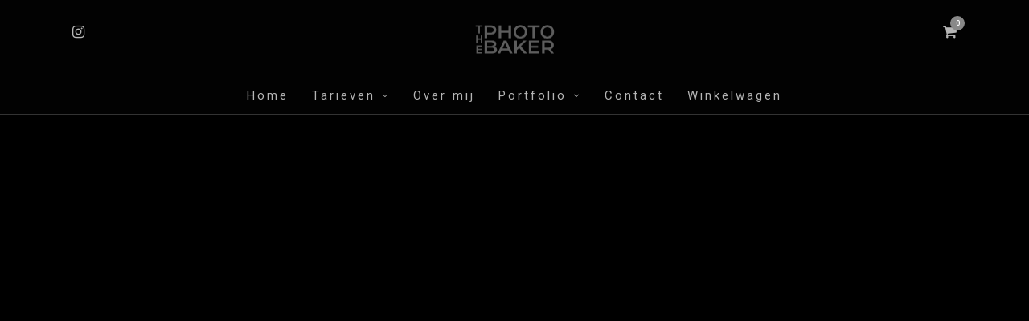

--- FILE ---
content_type: text/html; charset=utf-8
request_url: https://www.google.com/recaptcha/api2/anchor?ar=1&k=6Lfb3JAjAAAAAL_d1nBAcZzcScoIgZBUlCnhkcgE&co=aHR0cHM6Ly90aGVwaG90b2Jha2VyLm5sOjQ0Mw..&hl=en&v=N67nZn4AqZkNcbeMu4prBgzg&size=invisible&anchor-ms=20000&execute-ms=30000&cb=h7lkfgzjsw8
body_size: 48938
content:
<!DOCTYPE HTML><html dir="ltr" lang="en"><head><meta http-equiv="Content-Type" content="text/html; charset=UTF-8">
<meta http-equiv="X-UA-Compatible" content="IE=edge">
<title>reCAPTCHA</title>
<style type="text/css">
/* cyrillic-ext */
@font-face {
  font-family: 'Roboto';
  font-style: normal;
  font-weight: 400;
  font-stretch: 100%;
  src: url(//fonts.gstatic.com/s/roboto/v48/KFO7CnqEu92Fr1ME7kSn66aGLdTylUAMa3GUBHMdazTgWw.woff2) format('woff2');
  unicode-range: U+0460-052F, U+1C80-1C8A, U+20B4, U+2DE0-2DFF, U+A640-A69F, U+FE2E-FE2F;
}
/* cyrillic */
@font-face {
  font-family: 'Roboto';
  font-style: normal;
  font-weight: 400;
  font-stretch: 100%;
  src: url(//fonts.gstatic.com/s/roboto/v48/KFO7CnqEu92Fr1ME7kSn66aGLdTylUAMa3iUBHMdazTgWw.woff2) format('woff2');
  unicode-range: U+0301, U+0400-045F, U+0490-0491, U+04B0-04B1, U+2116;
}
/* greek-ext */
@font-face {
  font-family: 'Roboto';
  font-style: normal;
  font-weight: 400;
  font-stretch: 100%;
  src: url(//fonts.gstatic.com/s/roboto/v48/KFO7CnqEu92Fr1ME7kSn66aGLdTylUAMa3CUBHMdazTgWw.woff2) format('woff2');
  unicode-range: U+1F00-1FFF;
}
/* greek */
@font-face {
  font-family: 'Roboto';
  font-style: normal;
  font-weight: 400;
  font-stretch: 100%;
  src: url(//fonts.gstatic.com/s/roboto/v48/KFO7CnqEu92Fr1ME7kSn66aGLdTylUAMa3-UBHMdazTgWw.woff2) format('woff2');
  unicode-range: U+0370-0377, U+037A-037F, U+0384-038A, U+038C, U+038E-03A1, U+03A3-03FF;
}
/* math */
@font-face {
  font-family: 'Roboto';
  font-style: normal;
  font-weight: 400;
  font-stretch: 100%;
  src: url(//fonts.gstatic.com/s/roboto/v48/KFO7CnqEu92Fr1ME7kSn66aGLdTylUAMawCUBHMdazTgWw.woff2) format('woff2');
  unicode-range: U+0302-0303, U+0305, U+0307-0308, U+0310, U+0312, U+0315, U+031A, U+0326-0327, U+032C, U+032F-0330, U+0332-0333, U+0338, U+033A, U+0346, U+034D, U+0391-03A1, U+03A3-03A9, U+03B1-03C9, U+03D1, U+03D5-03D6, U+03F0-03F1, U+03F4-03F5, U+2016-2017, U+2034-2038, U+203C, U+2040, U+2043, U+2047, U+2050, U+2057, U+205F, U+2070-2071, U+2074-208E, U+2090-209C, U+20D0-20DC, U+20E1, U+20E5-20EF, U+2100-2112, U+2114-2115, U+2117-2121, U+2123-214F, U+2190, U+2192, U+2194-21AE, U+21B0-21E5, U+21F1-21F2, U+21F4-2211, U+2213-2214, U+2216-22FF, U+2308-230B, U+2310, U+2319, U+231C-2321, U+2336-237A, U+237C, U+2395, U+239B-23B7, U+23D0, U+23DC-23E1, U+2474-2475, U+25AF, U+25B3, U+25B7, U+25BD, U+25C1, U+25CA, U+25CC, U+25FB, U+266D-266F, U+27C0-27FF, U+2900-2AFF, U+2B0E-2B11, U+2B30-2B4C, U+2BFE, U+3030, U+FF5B, U+FF5D, U+1D400-1D7FF, U+1EE00-1EEFF;
}
/* symbols */
@font-face {
  font-family: 'Roboto';
  font-style: normal;
  font-weight: 400;
  font-stretch: 100%;
  src: url(//fonts.gstatic.com/s/roboto/v48/KFO7CnqEu92Fr1ME7kSn66aGLdTylUAMaxKUBHMdazTgWw.woff2) format('woff2');
  unicode-range: U+0001-000C, U+000E-001F, U+007F-009F, U+20DD-20E0, U+20E2-20E4, U+2150-218F, U+2190, U+2192, U+2194-2199, U+21AF, U+21E6-21F0, U+21F3, U+2218-2219, U+2299, U+22C4-22C6, U+2300-243F, U+2440-244A, U+2460-24FF, U+25A0-27BF, U+2800-28FF, U+2921-2922, U+2981, U+29BF, U+29EB, U+2B00-2BFF, U+4DC0-4DFF, U+FFF9-FFFB, U+10140-1018E, U+10190-1019C, U+101A0, U+101D0-101FD, U+102E0-102FB, U+10E60-10E7E, U+1D2C0-1D2D3, U+1D2E0-1D37F, U+1F000-1F0FF, U+1F100-1F1AD, U+1F1E6-1F1FF, U+1F30D-1F30F, U+1F315, U+1F31C, U+1F31E, U+1F320-1F32C, U+1F336, U+1F378, U+1F37D, U+1F382, U+1F393-1F39F, U+1F3A7-1F3A8, U+1F3AC-1F3AF, U+1F3C2, U+1F3C4-1F3C6, U+1F3CA-1F3CE, U+1F3D4-1F3E0, U+1F3ED, U+1F3F1-1F3F3, U+1F3F5-1F3F7, U+1F408, U+1F415, U+1F41F, U+1F426, U+1F43F, U+1F441-1F442, U+1F444, U+1F446-1F449, U+1F44C-1F44E, U+1F453, U+1F46A, U+1F47D, U+1F4A3, U+1F4B0, U+1F4B3, U+1F4B9, U+1F4BB, U+1F4BF, U+1F4C8-1F4CB, U+1F4D6, U+1F4DA, U+1F4DF, U+1F4E3-1F4E6, U+1F4EA-1F4ED, U+1F4F7, U+1F4F9-1F4FB, U+1F4FD-1F4FE, U+1F503, U+1F507-1F50B, U+1F50D, U+1F512-1F513, U+1F53E-1F54A, U+1F54F-1F5FA, U+1F610, U+1F650-1F67F, U+1F687, U+1F68D, U+1F691, U+1F694, U+1F698, U+1F6AD, U+1F6B2, U+1F6B9-1F6BA, U+1F6BC, U+1F6C6-1F6CF, U+1F6D3-1F6D7, U+1F6E0-1F6EA, U+1F6F0-1F6F3, U+1F6F7-1F6FC, U+1F700-1F7FF, U+1F800-1F80B, U+1F810-1F847, U+1F850-1F859, U+1F860-1F887, U+1F890-1F8AD, U+1F8B0-1F8BB, U+1F8C0-1F8C1, U+1F900-1F90B, U+1F93B, U+1F946, U+1F984, U+1F996, U+1F9E9, U+1FA00-1FA6F, U+1FA70-1FA7C, U+1FA80-1FA89, U+1FA8F-1FAC6, U+1FACE-1FADC, U+1FADF-1FAE9, U+1FAF0-1FAF8, U+1FB00-1FBFF;
}
/* vietnamese */
@font-face {
  font-family: 'Roboto';
  font-style: normal;
  font-weight: 400;
  font-stretch: 100%;
  src: url(//fonts.gstatic.com/s/roboto/v48/KFO7CnqEu92Fr1ME7kSn66aGLdTylUAMa3OUBHMdazTgWw.woff2) format('woff2');
  unicode-range: U+0102-0103, U+0110-0111, U+0128-0129, U+0168-0169, U+01A0-01A1, U+01AF-01B0, U+0300-0301, U+0303-0304, U+0308-0309, U+0323, U+0329, U+1EA0-1EF9, U+20AB;
}
/* latin-ext */
@font-face {
  font-family: 'Roboto';
  font-style: normal;
  font-weight: 400;
  font-stretch: 100%;
  src: url(//fonts.gstatic.com/s/roboto/v48/KFO7CnqEu92Fr1ME7kSn66aGLdTylUAMa3KUBHMdazTgWw.woff2) format('woff2');
  unicode-range: U+0100-02BA, U+02BD-02C5, U+02C7-02CC, U+02CE-02D7, U+02DD-02FF, U+0304, U+0308, U+0329, U+1D00-1DBF, U+1E00-1E9F, U+1EF2-1EFF, U+2020, U+20A0-20AB, U+20AD-20C0, U+2113, U+2C60-2C7F, U+A720-A7FF;
}
/* latin */
@font-face {
  font-family: 'Roboto';
  font-style: normal;
  font-weight: 400;
  font-stretch: 100%;
  src: url(//fonts.gstatic.com/s/roboto/v48/KFO7CnqEu92Fr1ME7kSn66aGLdTylUAMa3yUBHMdazQ.woff2) format('woff2');
  unicode-range: U+0000-00FF, U+0131, U+0152-0153, U+02BB-02BC, U+02C6, U+02DA, U+02DC, U+0304, U+0308, U+0329, U+2000-206F, U+20AC, U+2122, U+2191, U+2193, U+2212, U+2215, U+FEFF, U+FFFD;
}
/* cyrillic-ext */
@font-face {
  font-family: 'Roboto';
  font-style: normal;
  font-weight: 500;
  font-stretch: 100%;
  src: url(//fonts.gstatic.com/s/roboto/v48/KFO7CnqEu92Fr1ME7kSn66aGLdTylUAMa3GUBHMdazTgWw.woff2) format('woff2');
  unicode-range: U+0460-052F, U+1C80-1C8A, U+20B4, U+2DE0-2DFF, U+A640-A69F, U+FE2E-FE2F;
}
/* cyrillic */
@font-face {
  font-family: 'Roboto';
  font-style: normal;
  font-weight: 500;
  font-stretch: 100%;
  src: url(//fonts.gstatic.com/s/roboto/v48/KFO7CnqEu92Fr1ME7kSn66aGLdTylUAMa3iUBHMdazTgWw.woff2) format('woff2');
  unicode-range: U+0301, U+0400-045F, U+0490-0491, U+04B0-04B1, U+2116;
}
/* greek-ext */
@font-face {
  font-family: 'Roboto';
  font-style: normal;
  font-weight: 500;
  font-stretch: 100%;
  src: url(//fonts.gstatic.com/s/roboto/v48/KFO7CnqEu92Fr1ME7kSn66aGLdTylUAMa3CUBHMdazTgWw.woff2) format('woff2');
  unicode-range: U+1F00-1FFF;
}
/* greek */
@font-face {
  font-family: 'Roboto';
  font-style: normal;
  font-weight: 500;
  font-stretch: 100%;
  src: url(//fonts.gstatic.com/s/roboto/v48/KFO7CnqEu92Fr1ME7kSn66aGLdTylUAMa3-UBHMdazTgWw.woff2) format('woff2');
  unicode-range: U+0370-0377, U+037A-037F, U+0384-038A, U+038C, U+038E-03A1, U+03A3-03FF;
}
/* math */
@font-face {
  font-family: 'Roboto';
  font-style: normal;
  font-weight: 500;
  font-stretch: 100%;
  src: url(//fonts.gstatic.com/s/roboto/v48/KFO7CnqEu92Fr1ME7kSn66aGLdTylUAMawCUBHMdazTgWw.woff2) format('woff2');
  unicode-range: U+0302-0303, U+0305, U+0307-0308, U+0310, U+0312, U+0315, U+031A, U+0326-0327, U+032C, U+032F-0330, U+0332-0333, U+0338, U+033A, U+0346, U+034D, U+0391-03A1, U+03A3-03A9, U+03B1-03C9, U+03D1, U+03D5-03D6, U+03F0-03F1, U+03F4-03F5, U+2016-2017, U+2034-2038, U+203C, U+2040, U+2043, U+2047, U+2050, U+2057, U+205F, U+2070-2071, U+2074-208E, U+2090-209C, U+20D0-20DC, U+20E1, U+20E5-20EF, U+2100-2112, U+2114-2115, U+2117-2121, U+2123-214F, U+2190, U+2192, U+2194-21AE, U+21B0-21E5, U+21F1-21F2, U+21F4-2211, U+2213-2214, U+2216-22FF, U+2308-230B, U+2310, U+2319, U+231C-2321, U+2336-237A, U+237C, U+2395, U+239B-23B7, U+23D0, U+23DC-23E1, U+2474-2475, U+25AF, U+25B3, U+25B7, U+25BD, U+25C1, U+25CA, U+25CC, U+25FB, U+266D-266F, U+27C0-27FF, U+2900-2AFF, U+2B0E-2B11, U+2B30-2B4C, U+2BFE, U+3030, U+FF5B, U+FF5D, U+1D400-1D7FF, U+1EE00-1EEFF;
}
/* symbols */
@font-face {
  font-family: 'Roboto';
  font-style: normal;
  font-weight: 500;
  font-stretch: 100%;
  src: url(//fonts.gstatic.com/s/roboto/v48/KFO7CnqEu92Fr1ME7kSn66aGLdTylUAMaxKUBHMdazTgWw.woff2) format('woff2');
  unicode-range: U+0001-000C, U+000E-001F, U+007F-009F, U+20DD-20E0, U+20E2-20E4, U+2150-218F, U+2190, U+2192, U+2194-2199, U+21AF, U+21E6-21F0, U+21F3, U+2218-2219, U+2299, U+22C4-22C6, U+2300-243F, U+2440-244A, U+2460-24FF, U+25A0-27BF, U+2800-28FF, U+2921-2922, U+2981, U+29BF, U+29EB, U+2B00-2BFF, U+4DC0-4DFF, U+FFF9-FFFB, U+10140-1018E, U+10190-1019C, U+101A0, U+101D0-101FD, U+102E0-102FB, U+10E60-10E7E, U+1D2C0-1D2D3, U+1D2E0-1D37F, U+1F000-1F0FF, U+1F100-1F1AD, U+1F1E6-1F1FF, U+1F30D-1F30F, U+1F315, U+1F31C, U+1F31E, U+1F320-1F32C, U+1F336, U+1F378, U+1F37D, U+1F382, U+1F393-1F39F, U+1F3A7-1F3A8, U+1F3AC-1F3AF, U+1F3C2, U+1F3C4-1F3C6, U+1F3CA-1F3CE, U+1F3D4-1F3E0, U+1F3ED, U+1F3F1-1F3F3, U+1F3F5-1F3F7, U+1F408, U+1F415, U+1F41F, U+1F426, U+1F43F, U+1F441-1F442, U+1F444, U+1F446-1F449, U+1F44C-1F44E, U+1F453, U+1F46A, U+1F47D, U+1F4A3, U+1F4B0, U+1F4B3, U+1F4B9, U+1F4BB, U+1F4BF, U+1F4C8-1F4CB, U+1F4D6, U+1F4DA, U+1F4DF, U+1F4E3-1F4E6, U+1F4EA-1F4ED, U+1F4F7, U+1F4F9-1F4FB, U+1F4FD-1F4FE, U+1F503, U+1F507-1F50B, U+1F50D, U+1F512-1F513, U+1F53E-1F54A, U+1F54F-1F5FA, U+1F610, U+1F650-1F67F, U+1F687, U+1F68D, U+1F691, U+1F694, U+1F698, U+1F6AD, U+1F6B2, U+1F6B9-1F6BA, U+1F6BC, U+1F6C6-1F6CF, U+1F6D3-1F6D7, U+1F6E0-1F6EA, U+1F6F0-1F6F3, U+1F6F7-1F6FC, U+1F700-1F7FF, U+1F800-1F80B, U+1F810-1F847, U+1F850-1F859, U+1F860-1F887, U+1F890-1F8AD, U+1F8B0-1F8BB, U+1F8C0-1F8C1, U+1F900-1F90B, U+1F93B, U+1F946, U+1F984, U+1F996, U+1F9E9, U+1FA00-1FA6F, U+1FA70-1FA7C, U+1FA80-1FA89, U+1FA8F-1FAC6, U+1FACE-1FADC, U+1FADF-1FAE9, U+1FAF0-1FAF8, U+1FB00-1FBFF;
}
/* vietnamese */
@font-face {
  font-family: 'Roboto';
  font-style: normal;
  font-weight: 500;
  font-stretch: 100%;
  src: url(//fonts.gstatic.com/s/roboto/v48/KFO7CnqEu92Fr1ME7kSn66aGLdTylUAMa3OUBHMdazTgWw.woff2) format('woff2');
  unicode-range: U+0102-0103, U+0110-0111, U+0128-0129, U+0168-0169, U+01A0-01A1, U+01AF-01B0, U+0300-0301, U+0303-0304, U+0308-0309, U+0323, U+0329, U+1EA0-1EF9, U+20AB;
}
/* latin-ext */
@font-face {
  font-family: 'Roboto';
  font-style: normal;
  font-weight: 500;
  font-stretch: 100%;
  src: url(//fonts.gstatic.com/s/roboto/v48/KFO7CnqEu92Fr1ME7kSn66aGLdTylUAMa3KUBHMdazTgWw.woff2) format('woff2');
  unicode-range: U+0100-02BA, U+02BD-02C5, U+02C7-02CC, U+02CE-02D7, U+02DD-02FF, U+0304, U+0308, U+0329, U+1D00-1DBF, U+1E00-1E9F, U+1EF2-1EFF, U+2020, U+20A0-20AB, U+20AD-20C0, U+2113, U+2C60-2C7F, U+A720-A7FF;
}
/* latin */
@font-face {
  font-family: 'Roboto';
  font-style: normal;
  font-weight: 500;
  font-stretch: 100%;
  src: url(//fonts.gstatic.com/s/roboto/v48/KFO7CnqEu92Fr1ME7kSn66aGLdTylUAMa3yUBHMdazQ.woff2) format('woff2');
  unicode-range: U+0000-00FF, U+0131, U+0152-0153, U+02BB-02BC, U+02C6, U+02DA, U+02DC, U+0304, U+0308, U+0329, U+2000-206F, U+20AC, U+2122, U+2191, U+2193, U+2212, U+2215, U+FEFF, U+FFFD;
}
/* cyrillic-ext */
@font-face {
  font-family: 'Roboto';
  font-style: normal;
  font-weight: 900;
  font-stretch: 100%;
  src: url(//fonts.gstatic.com/s/roboto/v48/KFO7CnqEu92Fr1ME7kSn66aGLdTylUAMa3GUBHMdazTgWw.woff2) format('woff2');
  unicode-range: U+0460-052F, U+1C80-1C8A, U+20B4, U+2DE0-2DFF, U+A640-A69F, U+FE2E-FE2F;
}
/* cyrillic */
@font-face {
  font-family: 'Roboto';
  font-style: normal;
  font-weight: 900;
  font-stretch: 100%;
  src: url(//fonts.gstatic.com/s/roboto/v48/KFO7CnqEu92Fr1ME7kSn66aGLdTylUAMa3iUBHMdazTgWw.woff2) format('woff2');
  unicode-range: U+0301, U+0400-045F, U+0490-0491, U+04B0-04B1, U+2116;
}
/* greek-ext */
@font-face {
  font-family: 'Roboto';
  font-style: normal;
  font-weight: 900;
  font-stretch: 100%;
  src: url(//fonts.gstatic.com/s/roboto/v48/KFO7CnqEu92Fr1ME7kSn66aGLdTylUAMa3CUBHMdazTgWw.woff2) format('woff2');
  unicode-range: U+1F00-1FFF;
}
/* greek */
@font-face {
  font-family: 'Roboto';
  font-style: normal;
  font-weight: 900;
  font-stretch: 100%;
  src: url(//fonts.gstatic.com/s/roboto/v48/KFO7CnqEu92Fr1ME7kSn66aGLdTylUAMa3-UBHMdazTgWw.woff2) format('woff2');
  unicode-range: U+0370-0377, U+037A-037F, U+0384-038A, U+038C, U+038E-03A1, U+03A3-03FF;
}
/* math */
@font-face {
  font-family: 'Roboto';
  font-style: normal;
  font-weight: 900;
  font-stretch: 100%;
  src: url(//fonts.gstatic.com/s/roboto/v48/KFO7CnqEu92Fr1ME7kSn66aGLdTylUAMawCUBHMdazTgWw.woff2) format('woff2');
  unicode-range: U+0302-0303, U+0305, U+0307-0308, U+0310, U+0312, U+0315, U+031A, U+0326-0327, U+032C, U+032F-0330, U+0332-0333, U+0338, U+033A, U+0346, U+034D, U+0391-03A1, U+03A3-03A9, U+03B1-03C9, U+03D1, U+03D5-03D6, U+03F0-03F1, U+03F4-03F5, U+2016-2017, U+2034-2038, U+203C, U+2040, U+2043, U+2047, U+2050, U+2057, U+205F, U+2070-2071, U+2074-208E, U+2090-209C, U+20D0-20DC, U+20E1, U+20E5-20EF, U+2100-2112, U+2114-2115, U+2117-2121, U+2123-214F, U+2190, U+2192, U+2194-21AE, U+21B0-21E5, U+21F1-21F2, U+21F4-2211, U+2213-2214, U+2216-22FF, U+2308-230B, U+2310, U+2319, U+231C-2321, U+2336-237A, U+237C, U+2395, U+239B-23B7, U+23D0, U+23DC-23E1, U+2474-2475, U+25AF, U+25B3, U+25B7, U+25BD, U+25C1, U+25CA, U+25CC, U+25FB, U+266D-266F, U+27C0-27FF, U+2900-2AFF, U+2B0E-2B11, U+2B30-2B4C, U+2BFE, U+3030, U+FF5B, U+FF5D, U+1D400-1D7FF, U+1EE00-1EEFF;
}
/* symbols */
@font-face {
  font-family: 'Roboto';
  font-style: normal;
  font-weight: 900;
  font-stretch: 100%;
  src: url(//fonts.gstatic.com/s/roboto/v48/KFO7CnqEu92Fr1ME7kSn66aGLdTylUAMaxKUBHMdazTgWw.woff2) format('woff2');
  unicode-range: U+0001-000C, U+000E-001F, U+007F-009F, U+20DD-20E0, U+20E2-20E4, U+2150-218F, U+2190, U+2192, U+2194-2199, U+21AF, U+21E6-21F0, U+21F3, U+2218-2219, U+2299, U+22C4-22C6, U+2300-243F, U+2440-244A, U+2460-24FF, U+25A0-27BF, U+2800-28FF, U+2921-2922, U+2981, U+29BF, U+29EB, U+2B00-2BFF, U+4DC0-4DFF, U+FFF9-FFFB, U+10140-1018E, U+10190-1019C, U+101A0, U+101D0-101FD, U+102E0-102FB, U+10E60-10E7E, U+1D2C0-1D2D3, U+1D2E0-1D37F, U+1F000-1F0FF, U+1F100-1F1AD, U+1F1E6-1F1FF, U+1F30D-1F30F, U+1F315, U+1F31C, U+1F31E, U+1F320-1F32C, U+1F336, U+1F378, U+1F37D, U+1F382, U+1F393-1F39F, U+1F3A7-1F3A8, U+1F3AC-1F3AF, U+1F3C2, U+1F3C4-1F3C6, U+1F3CA-1F3CE, U+1F3D4-1F3E0, U+1F3ED, U+1F3F1-1F3F3, U+1F3F5-1F3F7, U+1F408, U+1F415, U+1F41F, U+1F426, U+1F43F, U+1F441-1F442, U+1F444, U+1F446-1F449, U+1F44C-1F44E, U+1F453, U+1F46A, U+1F47D, U+1F4A3, U+1F4B0, U+1F4B3, U+1F4B9, U+1F4BB, U+1F4BF, U+1F4C8-1F4CB, U+1F4D6, U+1F4DA, U+1F4DF, U+1F4E3-1F4E6, U+1F4EA-1F4ED, U+1F4F7, U+1F4F9-1F4FB, U+1F4FD-1F4FE, U+1F503, U+1F507-1F50B, U+1F50D, U+1F512-1F513, U+1F53E-1F54A, U+1F54F-1F5FA, U+1F610, U+1F650-1F67F, U+1F687, U+1F68D, U+1F691, U+1F694, U+1F698, U+1F6AD, U+1F6B2, U+1F6B9-1F6BA, U+1F6BC, U+1F6C6-1F6CF, U+1F6D3-1F6D7, U+1F6E0-1F6EA, U+1F6F0-1F6F3, U+1F6F7-1F6FC, U+1F700-1F7FF, U+1F800-1F80B, U+1F810-1F847, U+1F850-1F859, U+1F860-1F887, U+1F890-1F8AD, U+1F8B0-1F8BB, U+1F8C0-1F8C1, U+1F900-1F90B, U+1F93B, U+1F946, U+1F984, U+1F996, U+1F9E9, U+1FA00-1FA6F, U+1FA70-1FA7C, U+1FA80-1FA89, U+1FA8F-1FAC6, U+1FACE-1FADC, U+1FADF-1FAE9, U+1FAF0-1FAF8, U+1FB00-1FBFF;
}
/* vietnamese */
@font-face {
  font-family: 'Roboto';
  font-style: normal;
  font-weight: 900;
  font-stretch: 100%;
  src: url(//fonts.gstatic.com/s/roboto/v48/KFO7CnqEu92Fr1ME7kSn66aGLdTylUAMa3OUBHMdazTgWw.woff2) format('woff2');
  unicode-range: U+0102-0103, U+0110-0111, U+0128-0129, U+0168-0169, U+01A0-01A1, U+01AF-01B0, U+0300-0301, U+0303-0304, U+0308-0309, U+0323, U+0329, U+1EA0-1EF9, U+20AB;
}
/* latin-ext */
@font-face {
  font-family: 'Roboto';
  font-style: normal;
  font-weight: 900;
  font-stretch: 100%;
  src: url(//fonts.gstatic.com/s/roboto/v48/KFO7CnqEu92Fr1ME7kSn66aGLdTylUAMa3KUBHMdazTgWw.woff2) format('woff2');
  unicode-range: U+0100-02BA, U+02BD-02C5, U+02C7-02CC, U+02CE-02D7, U+02DD-02FF, U+0304, U+0308, U+0329, U+1D00-1DBF, U+1E00-1E9F, U+1EF2-1EFF, U+2020, U+20A0-20AB, U+20AD-20C0, U+2113, U+2C60-2C7F, U+A720-A7FF;
}
/* latin */
@font-face {
  font-family: 'Roboto';
  font-style: normal;
  font-weight: 900;
  font-stretch: 100%;
  src: url(//fonts.gstatic.com/s/roboto/v48/KFO7CnqEu92Fr1ME7kSn66aGLdTylUAMa3yUBHMdazQ.woff2) format('woff2');
  unicode-range: U+0000-00FF, U+0131, U+0152-0153, U+02BB-02BC, U+02C6, U+02DA, U+02DC, U+0304, U+0308, U+0329, U+2000-206F, U+20AC, U+2122, U+2191, U+2193, U+2212, U+2215, U+FEFF, U+FFFD;
}

</style>
<link rel="stylesheet" type="text/css" href="https://www.gstatic.com/recaptcha/releases/N67nZn4AqZkNcbeMu4prBgzg/styles__ltr.css">
<script nonce="NEpKtuieP7khLB1WYqFoYg" type="text/javascript">window['__recaptcha_api'] = 'https://www.google.com/recaptcha/api2/';</script>
<script type="text/javascript" src="https://www.gstatic.com/recaptcha/releases/N67nZn4AqZkNcbeMu4prBgzg/recaptcha__en.js" nonce="NEpKtuieP7khLB1WYqFoYg">
      
    </script></head>
<body><div id="rc-anchor-alert" class="rc-anchor-alert"></div>
<input type="hidden" id="recaptcha-token" value="[base64]">
<script type="text/javascript" nonce="NEpKtuieP7khLB1WYqFoYg">
      recaptcha.anchor.Main.init("[\x22ainput\x22,[\x22bgdata\x22,\x22\x22,\[base64]/[base64]/[base64]/ZyhXLGgpOnEoW04sMjEsbF0sVywwKSxoKSxmYWxzZSxmYWxzZSl9Y2F0Y2goayl7RygzNTgsVyk/[base64]/[base64]/[base64]/[base64]/[base64]/[base64]/[base64]/bmV3IEJbT10oRFswXSk6dz09Mj9uZXcgQltPXShEWzBdLERbMV0pOnc9PTM/bmV3IEJbT10oRFswXSxEWzFdLERbMl0pOnc9PTQ/[base64]/[base64]/[base64]/[base64]/[base64]\\u003d\x22,\[base64]\\u003d\\u003d\x22,\x22wrB8fsOVU8K0YAzDtwIpw7ZDw47DnMK1AsOqSRctw7fCsGlSw7/DuMO0wp7CoHklaB3CkMKgw4RKEHh0P8KRGgl9w5h/wqINQ13DmcOHHcO3wqpZw7VUwrQrw4lEwrcpw7fCs2rCknsuO8OeGxc7XcOSJcOFJRHCgRcfMGNlOxo7LsKKwo1kw60EwoHDksOwIcK7KMORw67CmcOJfXDDkMKPw4bDoB4qwrNow7/Cu8KZCMKwAMOXGxZqwqF+S8OpNmEHwrzDjhzDqlZDwqR+PA/DlMKHNUtLHBPDo8OYwocrEsKYw4/CiMOYw5LDkxMnYn3CnMKAwqzDgVAQwp3DvsOnwr0pwrvDvMK1wqjCs8K8bBouwrLCo0/Dpl40wo/[base64]/D8KHAmXDosOUccOjTMK2cFvDojXCrsO9eVsQcMOOY8KiwqfDr2/DgXsDwrrDgcOZY8Oxw5zCq0fDmcOvw5/DsMKQEcOgwrXDsSJLw7RiCsKXw5fDiUJWfX3DtT9Tw7/CsMKcYsOlw7fDncKOGMKJw5BvXMOgVMKkMcKPFHIwwrFnwq9uwoZSwofDllRMwqhBf2DCmlw2wqrDhMOEKDgBb0xNRzLDhsOEwq3DshNmw7cwGj5tElpWwq0tdWY2MUwxFF/Crgpdw7nDjBTCucK7w57ComJrKlsmwoDDoXvCusO7w4xDw6JNw7PDq8KUwpMHVhzCl8Kywow7wpRQwrTCrcKWw47DhHFHSxRuw7x/[base64]/CpMK8w4ZbwqHDtB/Cmn3ClsKawrUJdXQFM1fCosOawp7DmCTCssKnbMKkJTUMfsKuwoNQJcOpwo0IeMOPwoVPcMOfKsO6w7UxPcKZOsOAwqPCiVRiw4gIdmfDp0PCrMK5wq/DglU/HDjDncOgwp4tw7DCrsOJw7jDr0PCrBsNClksCsOAwrp7XMOrw4PChsK+TsK/HcKdwqw9wo/[base64]/SsK2w6bCnsOOwpbCnV4Kwpd8wqbCo8OfwprDlk7Dv8OYEcK3wqjCjHx6E3sKJhfCpcKAwq9Qw61JwoQqNMKtDMKOwqLDv1DCiQQiw5ptOVnDu8KEw7ZKXFV0E8ORw4g8aMKdd3lVw4gqw5JULRvCqMO3w4rCjMOiEix6w7rDgsK2w4/[base64]/GmHDtQAAHMOkwr/Dp8KKw6ImITnDmcO2b3VNNcKVwovCvsKwwprDvcOGwo7DjMOMw7jCnEh2TMKtwosbQz0tw4zDpALCssOZw63Dg8KhZsOtwr/CrsKXwofCkgxKw5oybMOVwpUlwp8Yw5zCr8OnOk7DkgnCjTsLwoMZHsKSwqXDjMKmIMK4w7XCncODw6thDXbDlsKwwo/[base64]/CrsKuO8OLQA/DpsOJLHR7EE0/dMOuBFEiw75bVMO3w5DCh3JiB1HCnyzCiC8lY8KBwqZUVmoZQw7Co8KPw54oJMKUQcOySxpqw7gLwrvCsyHDvcKSw53Dh8OEwobDozdHwofCtmZpw5/CsMKsH8Kow5TDrcOBZlTDs8OefcKrG8Krw6pTH8OtUHjDp8KlIRzDgcOvwp/ChsOZN8O5w5XDil/CnMOgVsKjwr0IAiLDu8KUNsOhwrF8wr59wq8RMsK1d01YwpVow4UjE8Kaw6bDsXEYWsO8SiZrwrLDg8Okw4Azw4g3w54zwpjCr8KPHsO/[base64]/Dsz/CgcKpw5fDiMOEwoDCucKvZsORDcKLXsOkw5ICwo9yw45rw6zDk8Ozw6E1d8KGfWnCmwrCkwbDuMK/wpbCvH3DocO+KCwrUXrCmDXDnMOsW8K6alXCgMKWO1wqRsOQW1LDscKZbcOrwq9YPFEBw4rCssKpwpfDlxUpw57DpsKNFcKhNMK5bmLDhzBMUDjDkDTCsC7DshY8wrpFPsOhw593S8OgYcKtCMOQwoZNYhXDgcKcw4J4IMOYwqRswq/Cvj5fw7LDjxQfU1NaDQLCqMO9w4VDwrvDtMO5wqJ4woPDjk80w4UgU8K8fcOWYcKbwozCvMKADAbCqWITwpAfwr8Qw5w4w6ddccOjwozClDkNEMOyH2nDs8KMdEDDtEQ4VEDDq3LDtkbDtcK9wqNiwrJ1HQjDrSMNwqXCgcK6w4FATsKPSx3Dlj3DqcO/w6ACVMO+w6NXSMOQw7XCp8KIw4nCo8K1wq0Owpcgf8OQw45SwpfClmVARMOpwrPCjmR3w6rCn8OhKVQZw7xywprCh8KAwr49AsOwwpQywqbDrcOQMcOaO8Ocw4gPIjPCuMOQw7NGOBnDo0PCszs+wpvCqQwQwonCn8OLH8KYCBoXwp/[base64]/Cg8K9w6I2w5PCnQTCscOVw59UWxtRw4Mgw6HChMKzAMKswqHDgsKHw5s6w7PCqcOcwro0KMK8wrkIw5bCsA0VGCIbw5bDsCInw6rClsKcLcOJw45PBMOSesK6wpMMwrfDmcOiwrbDgz/DigLCsxrDtyfCoMOvVWPDmsOCw5tPZXzDhivCsG3DjSvDhgAFwr/[base64]/DlcO/[base64]/Cn8ORw69Ow6wxw5NzUcOeCsKYUMO9wqorfcKtwoMQNCLChMK8bcK2wqzCnsOMAcKDIz/CjnNJw4ZlDT7ChQxnJMKZwoPCu2PDlW5jIcOtQ0vCnDLCqMOSQMOWwpPDsk4ANcOvHsKHwqwdwpnDtCnDvBsmw6XCocKFTMOVRsOhw4lvw6RhXMOjMzkNw7o/KD7DiMKnw75JBMKpwpPDnUtNL8OswqrDh8OFw7jCmFw3fsKqIcKVwoU8F040w4E3wqTDlcKkwpwFTS7CoRjDh8Kaw6tFwqh6woXDqCZbO8ONP0l9w6rDnArDrMOxw6NVwqfCq8O0Pm94YcO6wq/Dk8KbEMORw7dEw7wJw5IeB8Oow47DncOXw4LCssKzwrwmNsKyE2bCpndiwp0Cwrl5I8K/dy5/[base64]/Dj31dwpvCu3/DgcOMA0cHGHPCvT7DmcOhwpvDs8K9dm7Ch1zDrMOdZsOHw6rCtxhpw68dP8KJdhFEcMOlw7Ynwq/[base64]/w4TDl8OSCMO1T8KEwq9QZMOpBcK1wo1/[base64]/DmsKTw69LwprCkMOVw4Ymw5BuwpPDlDDCu8OdJ20zaMKKNCMfHMKQwrHCicOdw7XCqMKOw4PCvMKNekzDlsOtwoHDmcOgH1Rww6tGKlV/J8KZb8OwQ8Kcw65ew6NIRjIOw6PDlmJ6wo8tw63CiRMZwqbCqsOrwqfCgwVGdyRRczrCncOXDwA4woV9UsOQwpxEV8KVLcKxw4bDgQzDh8Olw47CrSdXworDoAbCicKeY8Krw5vDljhnw4Y/TcOtw6NxLnrCjWBBU8OowpTDi8ORw5PDti90wrsdGCjDpxTCu2DDnMKITCo1w7LDvMOrw6DCosK1wq/Ck8OTLTnCjsKiw5nDvCkVwpfCiy7DucONesKZwqTCscKqfDrDumLCosO4LMKTwqXCukZiw7rCscOWw5BzRcKnOVnCqMKQaVt5w6LDjhZgZcOnwoN+TsOow7pKwrlMw4xYwp4bdMKtw4/[base64]/aELCkgXCrsKvwptjQm/CjsKaaQNYABHDgcOPwqhww6rDqsONw7XClcOTw7vCuSHCtXgqRVtXw6vDocORDDbDpsOQw5Q+wrvDiMO1w5PDkMO0w5bDoMOiwqPCrsOSDsKNcsOowpTCq14nw6nCgBJtJMOxC15lH8OJw59Jwq1Kw4jDt8O/MkNawpQsZsKJwrx3w5LClETCi1HCgH8CwqfCh3R2w4RWOkjCrHHDuMO8O8KbUjAqYcKoZcOtKBfDqxbCvMKTUzzDiMOuwqvCjSI1XsOML8OPw402X8O6w7PCrB8bw5DCmcOcFGPDr0LCscKWwpPDiQvDhlJ/BsK/HhvDpn7CmsOXw6MER8KaQzE6A8KHw6XChHzCpsKWW8ORw4fDi8Ocw5g7ZGzCtgbDiX0sw7BCw6rDlsKzw63Co8Otw7fDqBxVGMK0fHoPb0fDr0MowoLCpWjCrkLCnsODwqpuw54BFsKaK8KAecO/w4djcTjDqMKGw7MJbsOwUT/CjsKWwq/Dr8K1DRzCuX4iYcK+w6vCs0LCuH7CqgXCtcKlF8K+w49cYsOaKz4SDsKUwqnDkcKjw4VjEVrDssOUw5/ChTzDpwPDhngAGcO1FsODwpLCicKVwobDviDCq8K4Z8KmU03Do8K4w5ZcSU3CgwbDgsKVPS5mw5gOw6xbw4gTw6jDv8O7VsORw4HDhMKvbSo/wow0w588MMKIOVU4wpZGwprDosOGUwdFJ8OGwpzCq8OvwoLCqzwJDMOMIMK7fyxiXUvDm34gw5/Dk8KtwqfCnMKUw6HDi8KUwpxtwrLDiRQ2w78bJBgNZcKpw4/DvADCvQjClwNKw4LCosOTB2zCsARGKEzDqW3DpFc6wrwzw4vDucKrw6vDi3/DosOfw4rCjMO4w7xcF8OhXsOhSw4tLjg3GsKiw7Vwwo9MwrkMw6EBw5Zkw7Itw4rDkMOaMh5GwoZOUgbDpcOGBsKPw7PCksKvPsOnNiDDgj7CisKxYwXCuMKUwrrCr8OJJcOZKcOSHsKaZyLDncKkFQ87wqV0CcOqw48TwqHDjMKKLDR+wqM+RsKmZcK/MgDDpEbDmcKEO8O2UcOvVMKuUF1Jw7A0wqcsw6xXUsOlw7HDp0vDg8KOwoHCr8Kswq3CpsOZw4bDq8Onw6HCm053elcVVsO/wpw8XVrCuzPDoSrDjMK/EsK9w6IlTsKwAsKFc8KbbWVwMMO5DF1UMRnChwfDjCVnD8OJw6rCssOewrQKN1DDsFgmwozDqgzCv3wMwqTDhMKqFjnDn2PCpsOjJE/DumnClcOBE8OWWcKew6PDv8KCwr8kw7DCpcOxTibCvTrCoTrCo0lUw7PDomIzQkkPFsOvZ8Omw4rCocKMJsOtwrUUBMOewqPCmsKmw4jDncKjwonCqmLCmgTCmRRSAG7DgS7CiQ/CpcOjdcKteEcuK3DCqcOZMHPDsMOrw5PDjsK/IS03wrXDoQ/Dt8K+w5Jkw4BwIsKAO8K0QsKfExDDnm/CksO3MEBGw6VRwp16wr/[base64]/w7/CrUjDsn7Dh3bCjE4Aw4IlbMKiG0fDigIQVWAMW8Kkwp7CmRxFw7nDosO5w7DCm0F9BQVpw5HDqB3CglAHVVlaUMKHw5tHdMKywrnDgQ0ba8OGwpvCocO/XcOvKMKUwrVYWMKxM1ICFcOJw7/[base64]/Crj3ChFnDtS1QNsKsaMOlPkzDl8KFwrTDgsKKXAjCk0EtGcOtN8Ovwpdww5TCosODLsKfw6/CijHCkibCjmIHbsO9CHI0w73Coy5wSsOQwoTCg1PDmQIow7BEwrsaVBLDrGzCukfCpFDCiFfDj2/Dt8OAw4gKwrVGw5DCoUt8wo9hwr7CjFPCrcKTw7jDtMOvb8Ouwo1jCgNSw6TCisOUw7Uow5TClMK/NTbCpCzDj0jCisOZU8ODwoxFw45fwphZw50aw4k3w6jDpMOoUcKhwozChsKYdMK3bsO6PsOFAMODw6DDlFdPw7Ntwps4wqvCkUnDn0TDhhPDuDLChRvCjAJbZVIgw4fCqBHCjsKKEx48LR/DgcKqXwXDgSDDlBzCmcKaw47DksK/cH7Dhj8bwqkww5oVwq8kwoxkW8KDKmJwJnzDuMKmw7Vbw50sFcOnw7dYw7TDglLChcKLUcKsw6nCucKWPsK7wpjCksO2QcOKRsOWw5fDksOvwpInwp0+woPDvW8QwpbCgAbDhMK+wqYSw6XCmMOJa13CicODNA/DrFvCq8KGFgbCksOPwo/DqHwQwp10w6F0GcKHLVN6TitLw7dYwrHDnAQvC8OhKMKQMcOXw53CocKTIiPChMOSWcKQG8OzwpETw6R/wpjCpsO+wrV7w5/DisK2wod1woXDoWfCtzMmwr0fwpV/w4TDuioea8K/w6vCsMOKWkoRbsKCw65nw7LCrFcZwrzDs8OAwrbDh8K1wq3Cg8KXOcK8woRnwrg+w6dww4LCvDo6w5DCoQrDnGXDkjZNQMOywpJBw54iS8OswqvDvcKXfxfCv3EMbl/CkMO1CcOkwrrDmzjDlFo+K8O8wqhvw6MJPTYJw7rDvsK8WcOZasKdwopdwp3Dh0/CkcK5JiXCpBvCusODw5NXEQLDm3Vuwqwhw6sRBB/DnMOKwqI8cC3Cm8O8fSzDmR8Ow6HCj2HCsRXDh0guwqDDuUjCv0BOU396w5/CuhnCtMKrbjUxYMOkOXjCmsK8wrbDpAXCk8KuZGhWw6plwqBNdQbCmDTDtcOpwrU5w7TCrDzDhwhVwpbDsSVNM0gkw5kFwrTDtMOxw4N1w5JCcsKPUXcbfj9kcirCrcKFwqZMwpQdw4LChcK0bcKbLMKIDH/[base64]/CsMO4YXzCqcO7w5FnUcODP8KsfsKaPMKLw7ccwqTCll0cwoNHwqjDuhZyw7/[base64]/CkyQuw5MgbGnCpsOfwr/CpAjDhC3DlCsfw4rDuMKZwp4Vw6t8b2jCusKmw5XDs8OcXsOKKsOCwo5Tw7QYchjDqsKvwojCrgAnYFDCnsO1ScOuw5QLwqXCgWBxEsOwAsKUP1XCmBNfMF/Dhg7DqcOTw4NANsKVf8O7wp53GsKGfMOaw4XCslHCo8OYw4YJP8OEZTcQJMOLw4HCl8Omw43Cu39Hw6R4w4jCmXYYKTJ/w5HCpRHDggAtTGcmODMgw4jDsRAgUlNIK8K/w5hywr/CgMOIZ8OIwodqAsKpKMKienZww4/DnVDDhMKhwrnDmnzCvlDDqwAjZiA1RA4qX8OuwrtmwrNDLjgXw5bCiBd6w5nClklSwogAAknCvUkOw6LCqMKlw7BnAnPCk2nDg8OeDMKlwojDs2Z7HMKnwqLCqMKBdXApwr3Cv8OIUcOpwr/DlgLDqHY4ccKqwp3DusOXUsKgwoVbw6caJU/CiMKTYhpqdUPChXTDvsOUw43CocOzwrnCqsO2d8OGwpjDtDXDqzbDqVQBwpLDg8Krb8KRL8KyDhwiwo0qwrYCfj/DpDlyw4TClAXCsmxTwpLDpDLDpmhaw4/DhkU4wq80w7TDnE3CqQAywofDhFpPTWgsZQHDrRV1ScOUCVPCj8OYacOqwoBWL8K7wqrCnsO+w6vDhx3Cund/D2IUJSouw5fDoB1vRQ7CsVBKw7PCmcOWw7g3McOtwrPCqRsFGsOvOyPCiibCg1wNw4TCnMKoHTx/w6vDsS/ChsOvNcK+w7A3woFAwostdsKiLcKYw7PCr8KwUCAqw43DgsKkwqUZdcOqwrjClx/CmsOww5w+w7TDucKow7TCs8KCw6fDvsK5wpRcw47Cq8K8dz0PEsKIwofCkMKxw5whKGY4wqF4H3DChT/CucOPw7jChsOwTcKpRlDDkW0cw4l4w7pywq3CtRbDkMOgfxzDr2/DmsKewpTCuQDDkG3DtcOwwrlHJlHCp2MuwpNsw5pSw6BvAsO5NAVlw5/Cg8K/w6PCtgHDlifCo2vCqV/[base64]/wpPDkcOewpEtw7XCtMKGbxl4wprDoALCsHNtecOQQsKRw57CqsK2wqjCvMOfbk/[base64]/CqcK5T8Kkw53Ct8KRD8KZOMOifjrDn8KKFnLDgcKqT8O5RmHDtMOjacKTw4V1WMKCw7zDt3R1wq0YYh40wqXDg1LDu8O8wrXDh8KvEDdww7TDpsO4wpfCvlvCiy5HwpVwSMOkM8OrworCn8KnwozCrUDCnMOOLMK/AcKmwozDmHlqdkUkS8KrLcKfPcOxwo/CusO/[base64]/KCB3w6hZWcKeeQrDlMOrw7fDhh5pXsKsXQ0mwrsbw6vCr8KCCsK7VcOkw6ZHwpTCl8Kww43DgFIUKcONwqJ9wp/DpAUnw4LCkRLCk8KAwo02wpvChlXDmxM8w4NwE8KFw4jCo3XCj8KqwojDv8O2w7UzN8KdwpIVKcOmDcK1QsOXwpPDpQ45w41wdxwzGTwobTDDnMKjNz7Dh8OcX8OEw77CqSfDksOsUBICI8OgZxEJSsOgHD7DkUUtLMKkw5/[base64]/wr0swroJw7FnworDsQkxKEnCqmkec8KNNcKWwpPDmQ3CthrCpSohc8K0woFVDxvCvsOKwobCoQbCu8OTw4XDtUp2JzbChEHCgcKlwq4pw4TCgXQywqnDrHd6wpvDp0ZtKsKgQ8O4OMOcwqEIw7/DvsORb13Clg7DuwjCvXrCo1zDtm7ClDPCksKWQ8K8JMKyQ8OceEDDiExtwozDgTcoGFJBGAzDlT3CmSPCqsKPZmtAwoNowpNzw5jDjsObVwU8w6nCq8K0wprDgsKUwq/DscO8fVLCuxoLTMK9wpTDqG8nwptzUnXCjwllwqHCkcKiITXCo8KhQcO0w4PDqBs4MMOBwrLChSVsD8O4w7Iyw7IXw6fDphrDihJ0NsOfwr19w7cGwrhvecOtAmvDq8Klw6BMWMKBXcOXdGjDtsKYJy4kw645w6PCuMKLejPCncORHsOKaMK/QcOWVMKjFMOKwpLCk1dWwpZ4JcOXNcK4wr9pw5JRd8OcfcKgZ8OXHsKcw4cFBGvCrHnDs8K+wqHDusOrPsKvw5nDkcOQw6d9dcOmJMOlw4AIwoJdw7RuwqZCwoXDjcONw7/DmBhZQ8KPeMKnw4tpw5HCoMKQwohGeA1Uwr/DvlZNXibCrE1ZGMKkw59iwqHCpU8ow73DhAzDv8OqwrjDmcO/w53Dp8K9wqZaYsKeeDnCmcOMFcK8JcKBwrIfw4HDkG85w7bDjHtSw5LDhGlkRiXDvnLCgMK5worDkMOzw5pgExlRw6HCucKiasKPw4NXwrjCs8Kzw4jDksKjOsOawr/Cl1sBw50AGicmw6JoecORXB51w40ywoXCmjU9w6DCucKyMRcMYTPDiBfCn8Orw63CscKbw6IVEElJwqzDrSXCg8K4eE9hwo/CtMOsw6Q5G1QXw77DqV7CmMKMwrE/WsKpYMKkwqfDiVrDisOEwqFwwpMnHcOew5cJa8K5w4vCtsO/wqfCgkDDvcK6wrdSwqFowp1yZsOhw516wr/Csi9jHmLDu8OEw4U6ZGY9w5/DuE/CnMK5w5MCw4bDhw3DmylkQ2bDmXfDmj8vOhHCjxzCrsKyw5vCssOQw55XG8K/WcOJw7TDvx7CkFvCtBvDrwnDhEbDqMO1w7lcw5FIw7ZPPTzCrsOSw4DDmsOgw6DDo17Dh8ONwqRoMwtpwpB8w6I1cS/CtMOZw7ksw6FZCDbDoMO4Q8KbRE88woNULWjDgMKDwp3CvsOOZGrCuSnClsO3ZsKpesKhwojCqsKCH15mwr3CosKPEsKHNA3DjULCv8O5w4IHBEfDoA/[base64]/[base64]/wrnDpsKnc27DlHVcdD7DinPCgB8ocX8YwqsLw4XDnMO8wpAOSMO2GEt9GMOuJsK3csKOwrxnwrMTb8KAM3l+wojCp8OJwo7CoS5EQD7CpjZDecKcbGHCgHzDjn/[base64]/[base64]/[base64]/DpMK6VcOZw6w5woTDjMOxwq5DwqIZwqvDqFMgYhnDisK4VMKmw4tzacOSV8OrWTPDn8OIME85wqXCjcKsfsK4MWXDnBfDt8K4TMKfMsKSQcOKwroZw6/[base64]/[base64]/CgcOswq3ClHHCnRnDlcKbwoAxwoTDhcOXXj0XXcOEw5rCl2nDqWDCvCbCncKOJDpGEmAqYk0Zw6Upw40IwqHCp8K6w5Raw7bDqh/CgCLDq28uM8K6DQcPBcKXCsKwwrHDvsKEWVdZw7XDjcKOwpZJw4vDm8K7aUjCo8KERivDqUsawo8pasKsU0hvw6I4wrpZwqnDvy/DmCkvw6nCvMKQwo8SBcKbw4jCgMKwwoDDlWHCtyl3WzjCn8OGQ1o+wrtHw4x5w7/[base64]/w7jDvMOpUBnDnybDo8Okwp4AQCgXw6AOwqBzw5/CsjzDnzMwY8O4Wi52wonDkCvCuMOLcsK8KsORF8K4w4nCp8OLw6JaMDdtwpPDvcOgw7LCjsKIw6s1ecKhWcOAw7pOwoLDhU/CuMKTw5vComfDi0t3HyLDm8K3w5Inw6bDgmLCjMO7dcKnEcK5w4DDicOpw4J3wrLCgzDCu8KPw5XDk2bCvcOcdcORBsOuRC7ChsK4dsKKCGR6wpdgw4LCgw7DtcO8wrMSwpotAmpow7nCucOtw5/CiMKqwqzClMKaw4QDwqpzIMK2bsODw5bCssKZw6HCicKRwq8uw63DsypRZFwaZ8Ovw7UZw5LCr37Dng/DvsOWw5TDr0nCosOXw4MLw7TCmnbCtx8ZwqcOGMKtX8OGeUXDh8O9w6UCHMOWWQsqMcKrwq5Lwo7CpAfDhsOKw4gJAnsiw4EFa21pw6xMIsOBI3DCn8O3Z3bCmMKfFMKuHjbCuxjCjsO8w7TCg8KaIQtZw6p/wr9FLVlcEMKQKsOVw7DDh8OcFDHDosOPwpkrwroaw6VwwpzCscKFQMOWw7nDgWzCnDfCl8K+esKZPS1Jw6nDhcK5wpXDlDQ5w6HDosOnwrcSTsO8RsO9AMOlDBYtesKYw5zCsVt/PMOncCgEWhfDl27Dv8KCPk5Aw4/DiXt8wrFGOTLDsz1zw4nDowXCk10weHBXw7HCvklLQ8O0wrcFwpTDuig0w6PCi1FdasODVsK0GcOzKMO9QmjDlwJuw7rCmDzDvwtqZMKQw4gpwpHDosOIQcOkBH3Dk8OPbsOhVsK/[base64]/FcK2X8O9woXClsK7fiMrw4PCtMOEDGjCmcOGG8KGecO2wrh/wrNidsOSw5bDpcO2a8KsNgXCpWrCmcOHwrQOwqN8w5l2w6vCrBrDn2rCmn3ChirDh8OrecO8wovCjsOmwoHDtMOew4jDk2A5FcKiZ2nDlQAyw7rCsWJMw4s4PlPCiQbCvGzCq8OpJcOHM8OodcOWTxR3Ln1owrRQNsKzw6jCvWAMw50Zw4DDtMOPf8Ofw7IHw6vDgz/CsxA5Dy7DoU7DsjMBwrNKw6xWRkfCqMO8wpLCoMOPw4wTw5jDiMOQw6hgwpEYCcOcDcO/G8KNUMOowqfCjMOIw5bCmcKXMR0fCDojwpnDlsO2VnbDkEM4OcO+Y8Kkw4/CtcOeQcOTcMKZw5XDj8OEw5nCjMO4DxgMw4QXwrdAa8OKD8K/e8KTw7Uea8KgAVLCu37DnsK/[base64]/DicKcfcO7wqvCqHHDjcOLEUDDuX0EYcOEwpvCrcO+DBx9w6xLwqg1OlsvXsKRwpjDhMKBwpTCnEjCjMOWw6oKZRPCmMKYPsKEwo/CuzsdwobCt8OvwpkFNcOnw4BlWMKcJwXCicOnPybDu07Cs2jCin/Cl8O7w6lEwoPDuXAzGzxQwqjDiRLCjBR9MEMHFcOTUsKqX1XDjcOdN0wUZSTDnULDlsOTw6cowpLDtsK8wrUDw5g8w6XCi1/Du8KDQ0HCn1/[base64]/wo1HBxrDrXJZDcKgw7HCrcOjZsOdwqHComDDisOCw406wrLDihTDpcO2w4xGwpUPwrzDhsKxQMOUw4Rhw7fDjV7DsT51w4rDhiHDoCrDosOUVMO1cMKvBWFmwqd1wooxwpzDlw5aW1ImwrRtHMK5OHgXwqHCtXsiNx/[base64]/CtG3ChcKewpU0KcOPw43CknwUZcKHeljDtcO9V8OVwqB4w5xJw4Ruw6U3J8OTYwETw61Iw6HCusOeaG0hw4vCsWsZXMKSw5rCjsKCw5EYVzLCg8KkV8OLAh/DjybDt1bCr8OYMSvDgwzCgnzDuMKMwqDDj0RRJnQwNwYafMKRSsKbw7bCiXvDuGUFwpvCl0xgEBzDmxjDtMOXwqnChkIFecOHwpITw5pVwo7Di8Kqw5BGb8OFIhs6wrRGw6nCjcKjYyILezw7w7MEwqVewp3DmHDCk8KWw5JyMsKyw5TCnF/[base64]/Dq38dwrt/w4PDi8KHW8KbOcKfNsOcw5zDsMOFwphWw7EWw4nDiEXCvz4dVmdkw7QRw7bCsQNaDXowbnxiwo0tKmMXEcKEwr3Cix7DjQwPTcK/wphcw74iwp/DiMOTw446GmDDhcKfKWzCg2QewqlQwqLCr8KpfMKXw4pwwqbCiWZXGsO3w5bDijzDhBLDj8K0w61hwo8xE2FKwq/DucKZwqHDtSxSw4nCvcOIwqZFXnRswrDDu0bCgyNxwrjDpQPDlWtYw4rDgDDChmIDwpvCnDDDhMOSH8O5WsK0wofDsh7CtsO/P8OIWStXw6nDqDXCsMOzwpbDmMKFPsOow5DDoyZMH8K7wprDicK7DcKKwqbCrcOPQsKXw6xJwqEkaBJBRMOaFsKowrlEwoI9wrtnQHRpCGPDmRLDncKRwoh1w4s2wo7DqlUDOjHCpV4wI8OuOV5MdMKwOcKGwo3Di8Oxwr/DtUsyDMOxwo7DssOxSSXCuB4iw5vDpcOaN8KEOWgXw5HDuD0aUiohw5Qiwp4mGsOZCcKaNBHDvsKkeFTDpcOWKHDDtsOWNjpVXB0SY8KAwrgQClNSwq0jOjrCl34XAB8ZXU8ZWBLDicOYw7rCtMOVS8KlAkjCuCHCi8KiX8K/[base64]/dMODwpvDncOeC0JpwolIw6JGUFdyw5vCqCPCnQ1EdMO0w59UElIwwp7ClMKdAVnDm0AmWSNoYMKyRsKOwoXDhMOPw4UDFcOmw7XDlMKAwpoeLlgBesKqw4ZBQ8OxHCvClADDt0MbL8OIw7nDsFI/R2QEw6PDvGMUw7TDpiYsQFcoAMOieQx1w6vDumHCqcKtX8Kaw4fDj1lHw79DZ3cscC3CpMOmw6J1wrPDgcOyY1VOZcKKagfCtGnDscKKaltTFDDCoMKqJjlEfSEHw4wcw7fDtwrDjcOYWcOIZlPDksOqEDLDo8KqKjYKw6/ClXLDicOrw47DicKwwq4Jw7PDhcO/ew/Cm3TCjGBEwqMEwoHCuWhvwpDCnDXChUJew7bDvTUfMsOSw5HDjhXDnTgewoUvw4nCrcOKw5ZcCHJyJsKxHcKpNMKPwphmw7vDlMKXw5cAXQ06TMOMPg5UCFAew4PDngzClGQWcT8mwpHCrDZCw6TCsHZOw7/ChCbDrcK9JsK/B1gswqHCgsOgwq3Dj8Olw6TDkcOswoPCgsKwwpTDlVDDsWwRw5ZawpXDjhjDocKCHksHaAsPw6ojYVNJwpVuEMOJGz5Qe2jDnsKGw5rDs8KYwp1Ew5AswqpLdmzDoVjCjsOaWh5bw5lxU8O4KcKawrx9SsKpwqwDw5RgI2wtw7MFw5kjZMO+F23Cmx/Cpw98w5LDq8Kxwp3CvsKnw6/ClinChHvDhcKpJMKWw6PCtsOUHMKyw4bCixU/[base64]/ClgLCgVIkwpkrwp17Pw0IBMOswpNmPAXCtCLCtUETw4ltfTPCtsOjOX7DvsK4fkLCqsKqwoNyDlNOTzYhHwfCqMOow7nCgGrCmcO7aMOpwoMUwpgEU8O8w4RcwrfCnsKaP8Kow4gJwpxffcKrGMOnw6smA8OHJ8Ojwrt+wp8JeQpOWWkmW8KowqPCjTPDujg/VFbDnMKBwpPClcO+wrDDm8KKcS04w5ZiLMO2M23DqsKyw5BKw7zCmcOmN8OMwo7CrF0fwr3CscO8w6tpOjg3wpDDvcKSQwN/bFbDicOrw4/Drj5HH8KJwr/DucOCwr7ChsK+ESPCqFbDmsOAT8O5w75TLFJgXwjDlnxUwpnDrl5fWsO8wpTCusOwUQQcwq8+w5/[base64]/DqMKeEcOuw5/DoyjDlXNEI3TDrBwiY207w6rDkDjDuATDo0LCpsOGwr7DvsORMsOwC8Otwo5RYX92fMKAw4nCl8K1SMO2FFJ/[base64]/DoMOiw5ZkaCpwwp53w53Crm1Mw4LDq1kRWjXDrcKfcTFIw4dTw6cBw4zCnSpBwrfClMKBBg4XNxBbw6cowpbDuQIRYcO2Fg4Pw7jDrMOYBsKIClnCnMKOJsOMwpjDrcOmKTJeYGgUw5/CgggQwo3Ct8O+woHCmsOKPxPCiy92DS0Aw4HDvcOoaCN+w6PCjsKSXDtAXsKJbRJiw7VSwrFJW8KZw4V9w6PDj0XCnsKXbsOTKgllW34lf8K0w4kdVcK4wqsDwp8tWEYywpXDgW9Aw4nDokXDvsKuPMKGwpxhWsKeHsKsS8O/wrfDu3JvwpLDvMOUw5k7w5XDjMOUw43Dt3vCj8Ogw7IlNy3ClcOncx5uLsKrw583w5MfBE5iwogZwrBqdTXDmSs5JcOXN8OWVcKhwqcSw4kqwr/CnXp6YFLDqEUzw552XAQCbcKjw6zDgHQcbFzDulnClMO4YMOuw4TDuMKnShwPSilEa0jDkVXCgnPDvSsnw4lywpl6wpN3cAJuEsO1ZEBfw61CEh3CjMKoEkjCncOKRsKzR8OYwpfCm8Kvw4g0w7lSwrE0bsOvfMKnwr/DmMOWwr4KNsKtw6hrwrjChsO3GsO7wrhNw6s0YVtXLj0hwpLCrcK2c8Knw70Cw6fDmcK2G8OIw7bCgAHCgm3Dnyo0woMKA8OrwqHDk8KPw4fDrEPCpnspO8KvIEYbw7XCsMKCOcOgwpt/w7xaw5LDjlrDjcO3OcO+bkB2wrJJw6cjaXVBw65/[base64]/Ctm9rSUDCuSrDpMO6w5PDrjzDl8Kxw4vDrDLChnjCtRw2RcO7ST8mAVLDhz5bay0JwrTCucKnI3ZvUBjCrcOZw5w2ATcuXwrCs8Kbwq3DtMKsw4nCpSfDv8OTw6nDjks8wqTDssOiw4vDs8KiDWbCncK1w512w6kbw4fDqsKgwoQow5o2aV8bSsOvHw/DkA/CrsO4ecO8HcKmw5LDusOCI8Okw5NCWsO3NULCgw0ew6QfcMO8dsK7c3o5w6cFOcK1Mn3Dj8KTHBvDkcK7KsKlW3bChFR/BQHCtRvCpT5oAcOvc0Uhw57DjyfCmsOJwoxbw4VNwo/DuMOUw6YYRDbDo8OBwoTCkmjCjsKDQcKbw7rDsWTCkFrDt8Odw4nDlRJNEcOiCALCphfDlsO7w5TCoTo4dVbCpEHDqsOBIsK0w6zCrHvCgVzCoCpTw4vCu8K4XHHCrRE6eSvDp8OpSsKJVkbDpBnDusKsX8OqOsO+w47DrH0Gw5DCrMKVMSs3w5LDth/DnWBRwrJpwp3DuWp7NgPCvhTDggwrGVnDlg/DrFbCtjbChwQxASBrDV3Ds0UHTFcGw7EVc8O5eA0ed2XDs2VBwptSUcOYV8OnG1xzdMOmwrTCsWViWMKwT8OJTcOHw78lw41rw6/CpFokwptpwq/Dnj3DpsOmEWXDryE2w5/CgsO9w4BewrBVwrNjQcKsw4gYw6PDjUbCiFQxMEJxwpbCi8O5OsKvasKMQ8OawqLDtC7CsCnDncKxI2pTWEnDmBJ0NsKWFDxFBsKHN8Kja09ZJwoKSMKCw7Ikw41Qw4bDmsKuEMO/wpw5woDCuxYnw6NMDMOgwoYlOFErw4dRFcOEw7sAJ8KjwpDCrMKXw4Mlw7xvwqtLAn5eDMKMwqABHcKAwrzDgMKFw6xvAMKKLy4hwp4WU8K/w7jDjC91wpHDrHtTwoECwoHDtcO0wqfDssKvw5DDhUpEwoHCoHgJdjvDnsKIw6M5Dm1IDWXCqT7CpWBRwo50woDDvVYPwr/ClR7DlmfCksKXQhrDtU3CnjczREjCnMKMSRF5w7fDognCmVHDmQlhw4LDr8OfwrPDvA5hw40LQsOSD8OPwo7CnMOOf8KfS8OVwqPDisK6J8OKF8OKQcOCwqfCiMKZw6UGwozDtQNmw6Nswpwbw6VhwrbDvxXDgA/Dr8KXw6nCsFBIwqbCosOWZjNbwo3DpzrDlyfDh0fDhG5Lwq8Xw7sBw7UWEyU3KnFgPMOaFMOZwosmw6PCqF5DHjtlw7vCq8O4KMO7XEtAwojDrcKaw5HDvsOXwpg2w4DDrMOwO8KUwrnCt8OGTjw8w4jCpFTCnRvCjX/CuDXCkkTCgjYnT2U8wqwfwpnCq2pEwqPCq8OYw4LDssOnwpdDw609GsK2w4FWMXV1w7MmOcOuwr88w5YfH2EJw44MQgrCoMOGYwBOw6fDkDbDu8K6wqHCpcKswpbDo8KoEcKLfcKswqgpDiFdCAzCgMKZUsO3asK0C8KMwr/[base64]/DsTzDtcKbEsO9wp4WasKLw4tFwpcHaMOJYMO8SUrCjlPDvgfCu8KEYMOZwoZZfcK1w7ZBQsOfKMOfbTXDicOPCQ7DnA3Dt8K+Hg3CmHk3wphAwpPDmcOiM1jCoMKxw69Cw5DCp1/[base64]/ChsKPw5DChcOIwo4MIxx/IMOFc8OiwrtYdgx9wqRIw73DmsOhw6ghw4PDrhFjwrrCm2ktw5nDgcOtD17Dq8OQw4YQw7fDtxHDk2HCiMKiw4ANwr3CnFvCgsOQwo5Uc8OSRi/DuMKRwoIdEcK5OMKmwohfw64mAcOlwqdow7kmBxfCohw0wql5WyjCgD9IOQLCmwnCn0sSw5UEw4/CgmZCWMOXScK+BhLCv8OWwq3Cu2RUwqLDscO0I8OfJcKOeHAIwonDpsKlXcKfw5o9wp8RwpTDnRrCimoNY2cyf8O2w5dMMcOPw5jCisKHwq0USCoNwp/CpB/ClMKSHlwgJWrCpyrDoSsLRmpPw5PDuGFeUcKAbMKzIl/Cr8Ojw7TDhzXCr8OFKm7DjsKlwq9Ow7YeJRV3VQ/DkMOMEsOCW0x/N8ONw5xnwpHDuizDrh0fwrrCoMO1RMOCTGHDoAQvw7hUwrDCn8K/QknDul5fVsKCwp7Cr8KAHsOSw4fCu3/DlT4tCsKiSSl2U8K8c8K4wo4kw5E0w4HCrcKmw6HCgXkxw4HCh2thU8OGwoU4DMKqMEA3HMO+w57DjsOsw4zCuWXCu8KjwobDpXzDiGLDtBPDt8KPJ0fDh2zCjinDkhp6wpVYwpBmwpjDtB8FwoDCkVxUw7nDnTTCkEXCtEfDu8K6w6wsw7rDoMKnCRHCrFbDlQViLl/Du8KbwpTCmcOjFcKhw5U/wr7DoRE2w5PClHpYJsKqwp7Ch8KDGsOBw4EAwqDCgMK8Y8K5wq3Dv2zCmcKJLGBHChJrw5vCpQPDk8K3wr54w4jDlMKhwrzCosKlw4ozLy8/[base64]/[base64]/DkMOLw6hZw57Dp8KEwo7DnAzCmmbCtWrCosK2w5bDlh/CgsO3wp/DoMKSD2wjw4d0w5RQacO5SQLDlMKhfQjDlcOpMGbCmjfDu8KtIMOpf2Ilwr/[base64]/Dk8O/w4fDk145PcKyw4HDvUwAYMKIw4VcSm/[base64]/CucOvwookJcOiwoM5F14fw4PDucOMwoDDgMKBDMKNw4gqFcKkwo/Dhy7CjcKrP8K4w4IAw4nDiQglQD7CqcKgGEUyPsKTXhFkQzXDoDbCtsO9w5nDgVcLJSZqMX/[base64]/Co8KaeQkcKVbDtEkHw5DDqTNew4TDi8OwE8K7NirDnsOsSmfCrnYyd27DmMK7w41sYMOXwoRKwr9tw6wuw6DDjcKEJ8KJwrUPw7N1T8OlPsOew5jDi8KBNUVOw77ClWwFUEhCQ8KpSzRNwr/DqFDColg8RsKvP8KaYBXDikDDs8O8wpDCscOLw7N9EV3DjkQkwoogC0xQPcOVOEFCVXHDliI6XHV5E3Z/VxU0CybCqAUpe8O1wr5Lw6rCv8KtUMOyw7xDwrx9bF3Cg8OfwoIcCA/[base64]/w6I+FwrChcO4w7LDnURbwoprdMKeH8OKL8Oawr8VCk5Rw7bDjMKqLcOhw6bCicO3RldoTcKlw5XDi8OIw5DCtMKmNUbCqcObw5fCkk3DpwvDnBYHcyfDisKKwqAMA8K3w5ZbKcOBbsOCw7YlaEPCgxjCsmrDimjDu8OkAQXDsgYpw73DiA7CpcOZK1tvw6/ClMOIw4wmw7F2JGhfbgQgJsKfwrxGw5EYwqnDmCdJwrMPwq5dw5sVwoHCusOiFcKFKi9fHsKyw4UMKMOpw4PDocKuw6MNAsKRw79dPnxnDMK9Yk3DscKrwphow5QHw4/Do8OyXsKTbVnDrMK7wqp/EcO+c3lAHMKCbDUiBBhPbMKRS3jCvhDDmlt1VgPCpVIdw69KwoIAwo7CucKwwq/Cr8O7WcKbPnfDjFzDqgEIGcKDX8KfTT8gw7fDpCsGdsKSw5d/w6gPwpd7wpw9w5XDvsOhV8KBUsOUb0EFwoQ8w5g7w5TDtG8/AVjCqX1JBxFJw69uGCsCwrAvXyfDuMKsEyQGB2wzw7zClTxLfMK8w5gxw5rCq8OQCAZvw7/DoDlsw5lmGEvCv2RHHMO6w7sww47Co8OXWcOLKQbDr1hywpnCmMKcS3F6w4bCgnACw5vCogbDkMKSwow9NMKXw6RoGcOqCjnDji5CwrUQw6IPw6vCimnDt8KVHQjDnG/[base64]/wqXChg7Dk8OhwodiwpLDkxPDkUXDhWNwPsOGH0TCnSjDk2zCusOowrxyw4DCtcKXaSXDqjEfw6d8DcOGGwzDjW4+e27CjsKha1xFwrw2w5Z8wq8qwohtHsKFJcOAw6Y7wqI/L8KnWcKGwoRKwrvCpAh5wqcOwqPDhcKSwqPCoEp0wpPCgsOFHMOBw4DDuMObwrVnUhpuX8O/EsOpDicWwoQUI8KxwrPDvTMWACXCu8KWwrFdFsKYehnDhcK7FEpWwq93w6DDrFfCiF1WBUnCrMKKCsOZwoAoSFd2PSZ9ecKQw5sNZcKFP8KHSRZfw7DCkcKnwpcZFz/[base64]/DujHChm3CkcK6aUXDuzPDkS5ZwovDrloHwpFrwp/[base64]/w6PDox7DqTwAw6PCrTnDikV+w4/CksKZScKMw5zDisOxw6QewpFSw57ClF0ow5pcw5V0fMKPwqXCtcO9NsKywqDChhfCvcKBwqPCjMK/UlLCoMOFwoM8w6hBw5UZwoNAw47DjV/CiMKnw6PDgMKtw6LDssODw7BZwqDDijnDtlEZwpPDoB7CgsOUAl9CUAHDuXvCpm4iAnNfw6DDgsKUwq/[base64]/H24Tw44CXcKvLMK1w4Ifw5cGL8Kbw6LCjz7CiDfCl8Ktwp7CrsOkcFjDoCzCrhJTwqwdw55MNQQFwrXDpMKEFmpJecO9w5RSHkUKwqJjAT3CvXJHesO+w5QnwoEfesOpWMKrDT83w54\\u003d\x22],null,[\x22conf\x22,null,\x226Lfb3JAjAAAAAL_d1nBAcZzcScoIgZBUlCnhkcgE\x22,0,null,null,null,1,[21,125,63,73,95,87,41,43,42,83,102,105,109,121],[7059694,915],0,null,null,null,null,0,null,0,null,700,1,null,0,\[base64]/76lBhmnigkZhAoZnOKMAhmv8xEZ\x22,0,0,null,null,1,null,0,0,null,null,null,0],\x22https://thephotobaker.nl:443\x22,null,[3,1,1],null,null,null,1,3600,[\x22https://www.google.com/intl/en/policies/privacy/\x22,\x22https://www.google.com/intl/en/policies/terms/\x22],\x22YXx4l6p8Ll7pynW0E6bAyaO0yjahrG1IIiKlvIhio0Q\\u003d\x22,1,0,null,1,1770003747438,0,0,[183],null,[197],\x22RC-ZVdlHaJ6FaCo5g\x22,null,null,null,null,null,\x220dAFcWeA7OJK_aHd8Y4-ZiloqKcizL_otHSosErPCJMk_wvil1ldnrAE1pleP6sGzcH2axtczsMyIfZkWKdAwE1HtSfBsIfZfj3A\x22,1770086547540]");
    </script></body></html>

--- FILE ---
content_type: text/css;charset=UTF-8
request_url: https://thephotobaker.nl/wp-admin/admin-ajax.php?action=photography_custom_css
body_size: 747
content:

.portfolio_nav { display:none; }
.top_bar.fixed
{
	position: fixed;
	animation-name: slideDown;
	-webkit-animation-name: slideDown;	
	animation-duration: 0.5s;	
	-webkit-animation-duration: 0.5s;
	z-index: 999;
	visibility: visible !important;
	top: 0px;
}

.top_bar.fixed #menu_wrapper div .nav
{
	margin-top: 16px;
}

.top_bar.fixed #searchform
{
	margin-top: 8px;
}

.top_bar.fixed .header_cart_wrapper
{
	margin-top: 21px;
}

.top_bar.fixed #menu_wrapper div .nav > li > a
{
	padding-bottom: 24px;
}

.top_bar.fixed .logo_wrapper img
{
	max-height: 40px;
	width: auto;
}

#mobile_nav_icon
{
    display: none !important;
}


@media only screen and (max-width: 768px) {
	html[data-menu=leftmenu] .mobile_menu_wrapper
	{
		right: 0;
		left: initial;
		
		-webkit-transform: translate(360px, 0px);
		-ms-transform: translate(360px, 0px);
		transform: translate(360px, 0px);
		-o-transform: translate(360px, 0px);
	}
}


.two_cols.gallery .element:hover img, .three_cols.gallery .element:hover img, .four_cols.gallery .element:hover img, .five_cols.gallery .element:hover img, .one_half.gallery2.classic a:hover img, .one_third.gallery3.classic a:hover img, .one_fourth.gallery4.classic a:hover img
{
	-ms-transform: scale(1);
    -moz-transform: scale(1);
    -o-transform: scale(1);
    -webkit-transform: scale(1);
    transform: scale(1);
}


#menu_wrapper .nav li.arrow > a:after, #menu_wrapper div .nav li.arrow > a:after
{
	margin-top: 7px;
}

#page_content_wrapper .sidebar .content .sidebar_widget li h2.widgettitle, h2.widgettitle
{
	padding: 0;
	border: 0;
}

#page_caption.hasbg .page_title_wrapper
{
	background: rgba(0,0,0,0);
}

html[data-style=fullscreen] .top_bar.hasbg, .top_bar.hasbg
{
	border: 0;
}

html[data-style=fullscreen] .top_bar.hasbg, .top_bar.hasbg
{
	background: rgba(0,0,0,0.2);
}



.bg_gradient::after
{
	content: "";
    position: absolute;
    top: 0;
    right: 0;
    bottom: -1px;
    left: 0;
    background: transparent;
    background-image: -webkit-gradient(linear,left top,left bottom,from(transparent),color-stop(60%,transparent),color-stop(66%,rgba(10,10,10,0.1)),color-stop(93%,rgba(10,10,10,0.95)),to(rgba(10,10,10,1)));
    background-image: -webkit-linear-gradient(transparent 0%,transparent 60%,rgba(10,10,10,0.1) 66%,rgba(10,10,10,0.95) 93%,rgba(10,10,10,1) 100%);
    background-image: linear-gradient(transparent 0%,transparent 60%,rgba(10,10,10,0.1) 66%,rgba(10,10,10,0.95) 93%,rgba(10,10,10,1) 100%)
}

body.metro-black .mobx-overlay
{
	    background-color: rgba(0,0,0,0.7);
}

@-webkit-keyframes fadeIn { from { opacity:0; } to { opacity:0.99; } }
@-moz-keyframes fadeIn { from { opacity:0; } to { opacity:0.99; } }
@-ms-keyframes fadeIn { from { opacity:0; } to { opacity:0.99; } }
@keyframes fadeIn { from { opacity:0; } to { opacity:0.99; } }
 
.fade-in {
    animation-name: fadeIn;
	-webkit-animation-name: fadeIn;
	-ms-animation-name: fadeIn;	

	animation-duration: 0.7s;	
	-webkit-animation-duration: 0.7s;
	-ms-animation-duration: 0.7s;	

	-webkit-animation-fill-mode:forwards; 
    -moz-animation-fill-mode:forwards;
    -ms-animation-fill-mode:forwards;
    animation-fill-mode:forwards;
    
    visibility: visible !important;
}






